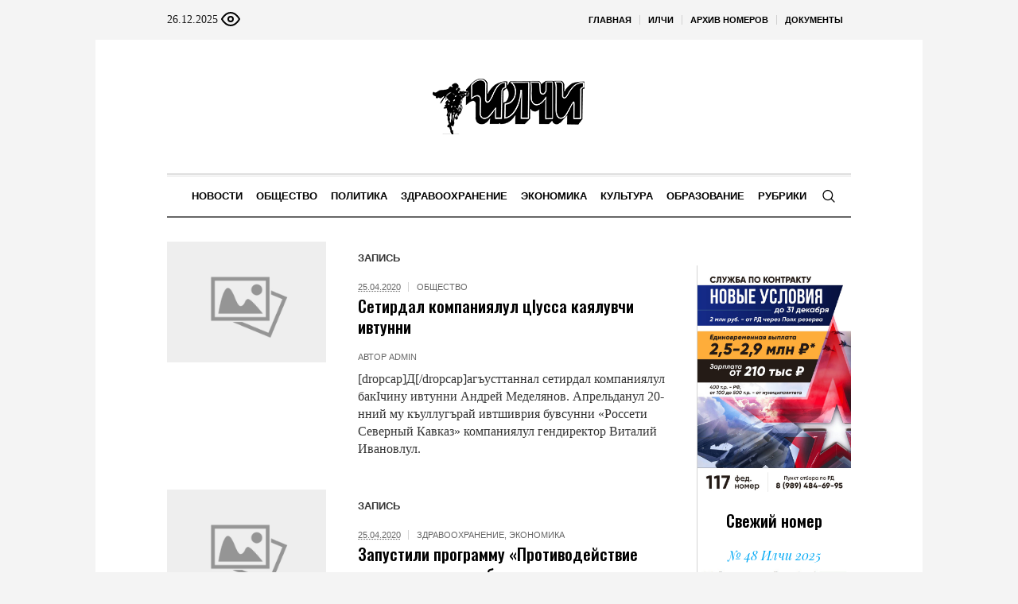

--- FILE ---
content_type: text/html; charset=UTF-8
request_url: https://ilchi.info/2020/04/25/
body_size: 18444
content:
<!DOCTYPE html>
<html lang="ru-RU" class="cmsmasters_html">
<head>

<link href="https://cdn.jsdelivr.net/npm/bootstrap@5.3.0/dist/css/bootstrap.min.css" rel="stylesheet" integrity="sha384-9ndCyUaIbzAi2FUVXJi0CjmCapSmO7SnpJef0486qhLnuZ2cdeRhO02iuK6FUUVM" crossorigin="anonymous">
<meta charset="UTF-8" />
<meta name="viewport" content="width=device-width, initial-scale=1, maximum-scale=1" />
<meta name="format-detection" content="telephone=no" />
<link rel="profile" href="//gmpg.org/xfn/11" />
<script src="https://captcha-api.yandex.ru/captcha.js" defer></script>

<meta name='robots' content='noindex, follow' />
	<style>img:is([sizes="auto" i], [sizes^="auto," i]) { contain-intrinsic-size: 3000px 1500px }</style>
	
	<!-- This site is optimized with the Yoast SEO plugin v24.6 - https://yoast.com/wordpress/plugins/seo/ -->
	<title>25.04.2020 - ИЛЧИ</title>
	<meta property="og:locale" content="ru_RU" />
	<meta property="og:type" content="website" />
	<meta property="og:title" content="25.04.2020 - ИЛЧИ" />
	<meta property="og:url" content="https://ilchi.info/2020/04/25/" />
	<meta property="og:site_name" content="ИЛЧИ" />
	<meta name="twitter:card" content="summary_large_image" />
	<script type="application/ld+json" class="yoast-schema-graph">{"@context":"https://schema.org","@graph":[{"@type":"CollectionPage","@id":"https://ilchi.info/2020/04/25/","url":"https://ilchi.info/2020/04/25/","name":"25.04.2020 - ИЛЧИ","isPartOf":{"@id":"https://ilchi.info/#website"},"breadcrumb":{"@id":"https://ilchi.info/2020/04/25/#breadcrumb"},"inLanguage":"ru-RU"},{"@type":"BreadcrumbList","@id":"https://ilchi.info/2020/04/25/#breadcrumb","itemListElement":[{"@type":"ListItem","position":1,"name":"Главная страница","item":"https://ilchi.info/"},{"@type":"ListItem","position":2,"name":"Архивы для 25.04.2020"}]},{"@type":"WebSite","@id":"https://ilchi.info/#website","url":"https://ilchi.info/","name":"ИЛЧИ","description":"Республиканская общественно-политическая газета на лакском языке","potentialAction":[{"@type":"SearchAction","target":{"@type":"EntryPoint","urlTemplate":"https://ilchi.info/?s={search_term_string}"},"query-input":{"@type":"PropertyValueSpecification","valueRequired":true,"valueName":"search_term_string"}}],"inLanguage":"ru-RU"}]}</script>
	<!-- / Yoast SEO plugin. -->


<link rel='dns-prefetch' href='//fonts.googleapis.com' />
<link rel="alternate" type="application/rss+xml" title="ИЛЧИ &raquo; Лента" href="https://ilchi.info/feed/" />
<link rel="alternate" type="application/rss+xml" title="ИЛЧИ &raquo; Лента комментариев" href="https://ilchi.info/comments/feed/" />
<script type="text/javascript">
/* <![CDATA[ */
window._wpemojiSettings = {"baseUrl":"https:\/\/s.w.org\/images\/core\/emoji\/15.0.3\/72x72\/","ext":".png","svgUrl":"https:\/\/s.w.org\/images\/core\/emoji\/15.0.3\/svg\/","svgExt":".svg","source":{"concatemoji":"https:\/\/ilchi.info\/wp-includes\/js\/wp-emoji-release.min.js?ver=6.7.2"}};
/*! This file is auto-generated */
!function(i,n){var o,s,e;function c(e){try{var t={supportTests:e,timestamp:(new Date).valueOf()};sessionStorage.setItem(o,JSON.stringify(t))}catch(e){}}function p(e,t,n){e.clearRect(0,0,e.canvas.width,e.canvas.height),e.fillText(t,0,0);var t=new Uint32Array(e.getImageData(0,0,e.canvas.width,e.canvas.height).data),r=(e.clearRect(0,0,e.canvas.width,e.canvas.height),e.fillText(n,0,0),new Uint32Array(e.getImageData(0,0,e.canvas.width,e.canvas.height).data));return t.every(function(e,t){return e===r[t]})}function u(e,t,n){switch(t){case"flag":return n(e,"\ud83c\udff3\ufe0f\u200d\u26a7\ufe0f","\ud83c\udff3\ufe0f\u200b\u26a7\ufe0f")?!1:!n(e,"\ud83c\uddfa\ud83c\uddf3","\ud83c\uddfa\u200b\ud83c\uddf3")&&!n(e,"\ud83c\udff4\udb40\udc67\udb40\udc62\udb40\udc65\udb40\udc6e\udb40\udc67\udb40\udc7f","\ud83c\udff4\u200b\udb40\udc67\u200b\udb40\udc62\u200b\udb40\udc65\u200b\udb40\udc6e\u200b\udb40\udc67\u200b\udb40\udc7f");case"emoji":return!n(e,"\ud83d\udc26\u200d\u2b1b","\ud83d\udc26\u200b\u2b1b")}return!1}function f(e,t,n){var r="undefined"!=typeof WorkerGlobalScope&&self instanceof WorkerGlobalScope?new OffscreenCanvas(300,150):i.createElement("canvas"),a=r.getContext("2d",{willReadFrequently:!0}),o=(a.textBaseline="top",a.font="600 32px Arial",{});return e.forEach(function(e){o[e]=t(a,e,n)}),o}function t(e){var t=i.createElement("script");t.src=e,t.defer=!0,i.head.appendChild(t)}"undefined"!=typeof Promise&&(o="wpEmojiSettingsSupports",s=["flag","emoji"],n.supports={everything:!0,everythingExceptFlag:!0},e=new Promise(function(e){i.addEventListener("DOMContentLoaded",e,{once:!0})}),new Promise(function(t){var n=function(){try{var e=JSON.parse(sessionStorage.getItem(o));if("object"==typeof e&&"number"==typeof e.timestamp&&(new Date).valueOf()<e.timestamp+604800&&"object"==typeof e.supportTests)return e.supportTests}catch(e){}return null}();if(!n){if("undefined"!=typeof Worker&&"undefined"!=typeof OffscreenCanvas&&"undefined"!=typeof URL&&URL.createObjectURL&&"undefined"!=typeof Blob)try{var e="postMessage("+f.toString()+"("+[JSON.stringify(s),u.toString(),p.toString()].join(",")+"));",r=new Blob([e],{type:"text/javascript"}),a=new Worker(URL.createObjectURL(r),{name:"wpTestEmojiSupports"});return void(a.onmessage=function(e){c(n=e.data),a.terminate(),t(n)})}catch(e){}c(n=f(s,u,p))}t(n)}).then(function(e){for(var t in e)n.supports[t]=e[t],n.supports.everything=n.supports.everything&&n.supports[t],"flag"!==t&&(n.supports.everythingExceptFlag=n.supports.everythingExceptFlag&&n.supports[t]);n.supports.everythingExceptFlag=n.supports.everythingExceptFlag&&!n.supports.flag,n.DOMReady=!1,n.readyCallback=function(){n.DOMReady=!0}}).then(function(){return e}).then(function(){var e;n.supports.everything||(n.readyCallback(),(e=n.source||{}).concatemoji?t(e.concatemoji):e.wpemoji&&e.twemoji&&(t(e.twemoji),t(e.wpemoji)))}))}((window,document),window._wpemojiSettings);
/* ]]> */
</script>
		<style type="text/css">
			#wpadminbar #wp-admin-bar-my-networks > .ab-item:first-child:before {
				content: "\f325";
				top: 3px;
			}
		</style>
		<style id='wp-emoji-styles-inline-css' type='text/css'>

	img.wp-smiley, img.emoji {
		display: inline !important;
		border: none !important;
		box-shadow: none !important;
		height: 1em !important;
		width: 1em !important;
		margin: 0 0.07em !important;
		vertical-align: -0.1em !important;
		background: none !important;
		padding: 0 !important;
	}
</style>
<style id='classic-theme-styles-inline-css' type='text/css'>
/*! This file is auto-generated */
.wp-block-button__link{color:#fff;background-color:#32373c;border-radius:9999px;box-shadow:none;text-decoration:none;padding:calc(.667em + 2px) calc(1.333em + 2px);font-size:1.125em}.wp-block-file__button{background:#32373c;color:#fff;text-decoration:none}
</style>
<style id='global-styles-inline-css' type='text/css'>
:root{--wp--preset--aspect-ratio--square: 1;--wp--preset--aspect-ratio--4-3: 4/3;--wp--preset--aspect-ratio--3-4: 3/4;--wp--preset--aspect-ratio--3-2: 3/2;--wp--preset--aspect-ratio--2-3: 2/3;--wp--preset--aspect-ratio--16-9: 16/9;--wp--preset--aspect-ratio--9-16: 9/16;--wp--preset--color--black: #000000;--wp--preset--color--cyan-bluish-gray: #abb8c3;--wp--preset--color--white: #ffffff;--wp--preset--color--pale-pink: #f78da7;--wp--preset--color--vivid-red: #cf2e2e;--wp--preset--color--luminous-vivid-orange: #ff6900;--wp--preset--color--luminous-vivid-amber: #fcb900;--wp--preset--color--light-green-cyan: #7bdcb5;--wp--preset--color--vivid-green-cyan: #00d084;--wp--preset--color--pale-cyan-blue: #8ed1fc;--wp--preset--color--vivid-cyan-blue: #0693e3;--wp--preset--color--vivid-purple: #9b51e0;--wp--preset--color--color-1: #000000;--wp--preset--color--color-2: #ffffff;--wp--preset--color--color-3: #000000;--wp--preset--color--color-4: #000000;--wp--preset--color--color-5: #000000;--wp--preset--color--color-6: #f4f4f4;--wp--preset--color--color-7: #d4d4d4;--wp--preset--color--color-8: #dfdfdf;--wp--preset--gradient--vivid-cyan-blue-to-vivid-purple: linear-gradient(135deg,rgba(6,147,227,1) 0%,rgb(155,81,224) 100%);--wp--preset--gradient--light-green-cyan-to-vivid-green-cyan: linear-gradient(135deg,rgb(122,220,180) 0%,rgb(0,208,130) 100%);--wp--preset--gradient--luminous-vivid-amber-to-luminous-vivid-orange: linear-gradient(135deg,rgba(252,185,0,1) 0%,rgba(255,105,0,1) 100%);--wp--preset--gradient--luminous-vivid-orange-to-vivid-red: linear-gradient(135deg,rgba(255,105,0,1) 0%,rgb(207,46,46) 100%);--wp--preset--gradient--very-light-gray-to-cyan-bluish-gray: linear-gradient(135deg,rgb(238,238,238) 0%,rgb(169,184,195) 100%);--wp--preset--gradient--cool-to-warm-spectrum: linear-gradient(135deg,rgb(74,234,220) 0%,rgb(151,120,209) 20%,rgb(207,42,186) 40%,rgb(238,44,130) 60%,rgb(251,105,98) 80%,rgb(254,248,76) 100%);--wp--preset--gradient--blush-light-purple: linear-gradient(135deg,rgb(255,206,236) 0%,rgb(152,150,240) 100%);--wp--preset--gradient--blush-bordeaux: linear-gradient(135deg,rgb(254,205,165) 0%,rgb(254,45,45) 50%,rgb(107,0,62) 100%);--wp--preset--gradient--luminous-dusk: linear-gradient(135deg,rgb(255,203,112) 0%,rgb(199,81,192) 50%,rgb(65,88,208) 100%);--wp--preset--gradient--pale-ocean: linear-gradient(135deg,rgb(255,245,203) 0%,rgb(182,227,212) 50%,rgb(51,167,181) 100%);--wp--preset--gradient--electric-grass: linear-gradient(135deg,rgb(202,248,128) 0%,rgb(113,206,126) 100%);--wp--preset--gradient--midnight: linear-gradient(135deg,rgb(2,3,129) 0%,rgb(40,116,252) 100%);--wp--preset--font-size--small: 13px;--wp--preset--font-size--medium: 20px;--wp--preset--font-size--large: 36px;--wp--preset--font-size--x-large: 42px;--wp--preset--spacing--20: 0.44rem;--wp--preset--spacing--30: 0.67rem;--wp--preset--spacing--40: 1rem;--wp--preset--spacing--50: 1.5rem;--wp--preset--spacing--60: 2.25rem;--wp--preset--spacing--70: 3.38rem;--wp--preset--spacing--80: 5.06rem;--wp--preset--shadow--natural: 6px 6px 9px rgba(0, 0, 0, 0.2);--wp--preset--shadow--deep: 12px 12px 50px rgba(0, 0, 0, 0.4);--wp--preset--shadow--sharp: 6px 6px 0px rgba(0, 0, 0, 0.2);--wp--preset--shadow--outlined: 6px 6px 0px -3px rgba(255, 255, 255, 1), 6px 6px rgba(0, 0, 0, 1);--wp--preset--shadow--crisp: 6px 6px 0px rgba(0, 0, 0, 1);}:where(.is-layout-flex){gap: 0.5em;}:where(.is-layout-grid){gap: 0.5em;}body .is-layout-flex{display: flex;}.is-layout-flex{flex-wrap: wrap;align-items: center;}.is-layout-flex > :is(*, div){margin: 0;}body .is-layout-grid{display: grid;}.is-layout-grid > :is(*, div){margin: 0;}:where(.wp-block-columns.is-layout-flex){gap: 2em;}:where(.wp-block-columns.is-layout-grid){gap: 2em;}:where(.wp-block-post-template.is-layout-flex){gap: 1.25em;}:where(.wp-block-post-template.is-layout-grid){gap: 1.25em;}.has-black-color{color: var(--wp--preset--color--black) !important;}.has-cyan-bluish-gray-color{color: var(--wp--preset--color--cyan-bluish-gray) !important;}.has-white-color{color: var(--wp--preset--color--white) !important;}.has-pale-pink-color{color: var(--wp--preset--color--pale-pink) !important;}.has-vivid-red-color{color: var(--wp--preset--color--vivid-red) !important;}.has-luminous-vivid-orange-color{color: var(--wp--preset--color--luminous-vivid-orange) !important;}.has-luminous-vivid-amber-color{color: var(--wp--preset--color--luminous-vivid-amber) !important;}.has-light-green-cyan-color{color: var(--wp--preset--color--light-green-cyan) !important;}.has-vivid-green-cyan-color{color: var(--wp--preset--color--vivid-green-cyan) !important;}.has-pale-cyan-blue-color{color: var(--wp--preset--color--pale-cyan-blue) !important;}.has-vivid-cyan-blue-color{color: var(--wp--preset--color--vivid-cyan-blue) !important;}.has-vivid-purple-color{color: var(--wp--preset--color--vivid-purple) !important;}.has-black-background-color{background-color: var(--wp--preset--color--black) !important;}.has-cyan-bluish-gray-background-color{background-color: var(--wp--preset--color--cyan-bluish-gray) !important;}.has-white-background-color{background-color: var(--wp--preset--color--white) !important;}.has-pale-pink-background-color{background-color: var(--wp--preset--color--pale-pink) !important;}.has-vivid-red-background-color{background-color: var(--wp--preset--color--vivid-red) !important;}.has-luminous-vivid-orange-background-color{background-color: var(--wp--preset--color--luminous-vivid-orange) !important;}.has-luminous-vivid-amber-background-color{background-color: var(--wp--preset--color--luminous-vivid-amber) !important;}.has-light-green-cyan-background-color{background-color: var(--wp--preset--color--light-green-cyan) !important;}.has-vivid-green-cyan-background-color{background-color: var(--wp--preset--color--vivid-green-cyan) !important;}.has-pale-cyan-blue-background-color{background-color: var(--wp--preset--color--pale-cyan-blue) !important;}.has-vivid-cyan-blue-background-color{background-color: var(--wp--preset--color--vivid-cyan-blue) !important;}.has-vivid-purple-background-color{background-color: var(--wp--preset--color--vivid-purple) !important;}.has-black-border-color{border-color: var(--wp--preset--color--black) !important;}.has-cyan-bluish-gray-border-color{border-color: var(--wp--preset--color--cyan-bluish-gray) !important;}.has-white-border-color{border-color: var(--wp--preset--color--white) !important;}.has-pale-pink-border-color{border-color: var(--wp--preset--color--pale-pink) !important;}.has-vivid-red-border-color{border-color: var(--wp--preset--color--vivid-red) !important;}.has-luminous-vivid-orange-border-color{border-color: var(--wp--preset--color--luminous-vivid-orange) !important;}.has-luminous-vivid-amber-border-color{border-color: var(--wp--preset--color--luminous-vivid-amber) !important;}.has-light-green-cyan-border-color{border-color: var(--wp--preset--color--light-green-cyan) !important;}.has-vivid-green-cyan-border-color{border-color: var(--wp--preset--color--vivid-green-cyan) !important;}.has-pale-cyan-blue-border-color{border-color: var(--wp--preset--color--pale-cyan-blue) !important;}.has-vivid-cyan-blue-border-color{border-color: var(--wp--preset--color--vivid-cyan-blue) !important;}.has-vivid-purple-border-color{border-color: var(--wp--preset--color--vivid-purple) !important;}.has-vivid-cyan-blue-to-vivid-purple-gradient-background{background: var(--wp--preset--gradient--vivid-cyan-blue-to-vivid-purple) !important;}.has-light-green-cyan-to-vivid-green-cyan-gradient-background{background: var(--wp--preset--gradient--light-green-cyan-to-vivid-green-cyan) !important;}.has-luminous-vivid-amber-to-luminous-vivid-orange-gradient-background{background: var(--wp--preset--gradient--luminous-vivid-amber-to-luminous-vivid-orange) !important;}.has-luminous-vivid-orange-to-vivid-red-gradient-background{background: var(--wp--preset--gradient--luminous-vivid-orange-to-vivid-red) !important;}.has-very-light-gray-to-cyan-bluish-gray-gradient-background{background: var(--wp--preset--gradient--very-light-gray-to-cyan-bluish-gray) !important;}.has-cool-to-warm-spectrum-gradient-background{background: var(--wp--preset--gradient--cool-to-warm-spectrum) !important;}.has-blush-light-purple-gradient-background{background: var(--wp--preset--gradient--blush-light-purple) !important;}.has-blush-bordeaux-gradient-background{background: var(--wp--preset--gradient--blush-bordeaux) !important;}.has-luminous-dusk-gradient-background{background: var(--wp--preset--gradient--luminous-dusk) !important;}.has-pale-ocean-gradient-background{background: var(--wp--preset--gradient--pale-ocean) !important;}.has-electric-grass-gradient-background{background: var(--wp--preset--gradient--electric-grass) !important;}.has-midnight-gradient-background{background: var(--wp--preset--gradient--midnight) !important;}.has-small-font-size{font-size: var(--wp--preset--font-size--small) !important;}.has-medium-font-size{font-size: var(--wp--preset--font-size--medium) !important;}.has-large-font-size{font-size: var(--wp--preset--font-size--large) !important;}.has-x-large-font-size{font-size: var(--wp--preset--font-size--x-large) !important;}
:where(.wp-block-post-template.is-layout-flex){gap: 1.25em;}:where(.wp-block-post-template.is-layout-grid){gap: 1.25em;}
:where(.wp-block-columns.is-layout-flex){gap: 2em;}:where(.wp-block-columns.is-layout-grid){gap: 2em;}
:root :where(.wp-block-pullquote){font-size: 1.5em;line-height: 1.6;}
</style>
<link rel='stylesheet' id='the-newspaper-theme-style-css' href='https://ilchi.info/wp-content/themes/etnoholding/style.css?ver=1.0.0' type='text/css' media='screen, print' />
<link rel='stylesheet' id='the-newspaper-style-css' href='https://ilchi.info/wp-content/themes/etnoholding/theme-framework/theme-style/css/style.css?ver=1.0.0' type='text/css' media='screen, print' />
<style id='the-newspaper-style-inline-css' type='text/css'>

	html body {
		background-color : #f4f4f4;
	}

	.header_mid .header_mid_inner .logo_wrap {
		width : 588px;
	}


		.headline_aligner, 
		.cmsmasters_breadcrumbs_aligner {
			min-height:102px;
		}
		

	.header_top {
		height : 50px;
	}
	
	.header_mid {
		height : 168px;
	}
	
	.header_bot {
		height : 56px;
	}
	
	#page.cmsmasters_heading_after_header #middle, 
	#page.cmsmasters_heading_under_header #middle .headline .headline_outer {
		padding-top : 168px;
	}
	
	#page.cmsmasters_heading_after_header.enable_header_top #middle, 
	#page.cmsmasters_heading_under_header.enable_header_top #middle .headline .headline_outer {
		padding-top : 218px;
	}
	
	#page.cmsmasters_heading_after_header.enable_header_bottom #middle, 
	#page.cmsmasters_heading_under_header.enable_header_bottom #middle .headline .headline_outer {
		padding-top : 224px;
	}
	
	#page.cmsmasters_heading_after_header.enable_header_top.enable_header_bottom #middle, 
	#page.cmsmasters_heading_under_header.enable_header_top.enable_header_bottom #middle .headline .headline_outer {
		padding-top : 274px;
	}
	
	@media only screen and (max-width: 1024px) {
		.header_top,
		.header_mid,
		.header_bot {
			height : auto;
		}
		
		.header_mid .header_mid_inner .header_mid_inner_cont > div {
			height : 137.76px;
		}
		
		#page.cmsmasters_heading_after_header #middle, 
		#page.cmsmasters_heading_under_header #middle .headline .headline_outer, 
		#page.cmsmasters_heading_after_header.enable_header_top #middle, 
		#page.cmsmasters_heading_under_header.enable_header_top #middle .headline .headline_outer, 
		#page.cmsmasters_heading_after_header.enable_header_bottom #middle, 
		#page.cmsmasters_heading_under_header.enable_header_bottom #middle .headline .headline_outer, 
		#page.cmsmasters_heading_after_header.enable_header_top.enable_header_bottom #middle, 
		#page.cmsmasters_heading_under_header.enable_header_top.enable_header_bottom #middle .headline .headline_outer {
			padding-top : 0 !important;
		}
	}
	
	@media only screen and (max-width: 768px) {
		.header_mid .header_mid_inner .header_mid_inner_cont > div, 
		.header_bot .header_bot_inner .header_mid_inner_cont > div {
			height:auto;
		}
	}
.cmsmasters_bottom_sidebar_list li {
    margin:0;
    padding:6px 0  0;
}

.cmsmasters_bottom_sidebar_list li:before {
    content: none;
}
</style>
<link rel='stylesheet' id='the-newspaper-adaptive-css' href='https://ilchi.info/wp-content/themes/etnoholding/theme-framework/theme-style/css/adaptive4.css?ver=1.0.0' type='text/css' media='screen, print' />
<link rel='stylesheet' id='the-newspaper-retina-css' href='https://ilchi.info/wp-content/themes/etnoholding/theme-framework/theme-style/css/retina.css?ver=1.0.0' type='text/css' media='screen' />
<link rel='stylesheet' id='the-newspaper-icons-css' href='https://ilchi.info/wp-content/themes/etnoholding/css/fontello.css?ver=1.0.0' type='text/css' media='screen' />
<link rel='stylesheet' id='the-newspaper-icons-custom-css' href='https://ilchi.info/wp-content/themes/etnoholding/theme-vars/theme-style/css/fontello-custom.css?ver=1.0.0' type='text/css' media='screen' />
<link rel='stylesheet' id='animate-css' href='https://ilchi.info/wp-content/themes/etnoholding/css/animate.css?ver=1.0.0' type='text/css' media='screen' />
<link rel='stylesheet' id='ilightbox-css' href='https://ilchi.info/wp-content/themes/etnoholding/css/ilightbox.css?ver=2.2.0' type='text/css' media='screen' />
<link rel='stylesheet' id='ilightbox-skin-dark-css' href='https://ilchi.info/wp-content/themes/etnoholding/css/ilightbox-skins/dark-skin.css?ver=2.2.0' type='text/css' media='screen' />
<link rel='stylesheet' id='the-newspaper-fonts-schemes-css' href='https://ilchi.info/wp-content/uploads/sites/11/sites/11/cmsmasters_styles/the-newspaper.css?ver=1.0.0' type='text/css' media='screen' />
<link rel='stylesheet' id='google-fonts-css' href='//fonts.googleapis.com/css?family=Playfair+Display%3A400%2C400italic%2C700%2C700italic%2C900%2C900italic%7COswald%3A200%2C300%2C400%2C500%2C600%2C700&#038;ver=6.7.2' type='text/css' media='all' />
<link rel='stylesheet' id='the-newspaper-theme-vars-style-css' href='https://ilchi.info/wp-content/themes/etnoholding/theme-vars/theme-style/css/vars-style.css?ver=1.0.0' type='text/css' media='screen, print' />
<link rel='stylesheet' id='the-newspaper-gutenberg-frontend-style-css' href='https://ilchi.info/wp-content/themes/etnoholding/gutenberg/cmsmasters-framework/theme-style/css/frontend-style.css?ver=1.0.0' type='text/css' media='screen' />
<link rel='stylesheet' id='etnoholding-child-style-css' href='https://ilchi.info/wp-content/themes/etnoholding-child/style.css?ver=1.0.0' type='text/css' media='screen, print' />
<link rel='stylesheet' id='bvi-styles-css' href='https://ilchi.info/wp-content/plugins/button-visually-impaired/assets/css/bvi.min.css?ver=2.3.0' type='text/css' media='all' />
<style id='bvi-styles-inline-css' type='text/css'>

			.bvi-widget,
			.bvi-shortcode a,
			.bvi-widget a, 
			.bvi-shortcode {
				color: #ffffff;
				background-color: #e53935;
			}
			.bvi-widget .bvi-svg-eye,
			.bvi-shortcode .bvi-svg-eye {
			    display: inline-block;
                overflow: visible;
                width: 1.125em;
                height: 1em;
                font-size: 2em;
                vertical-align: middle;
			}
			.bvi-widget,
			.bvi-shortcode {
			    -webkit-transition: background-color .2s ease-out;
			    transition: background-color .2s ease-out;
			    cursor: pointer;
			    border-radius: 2px;
			    display: inline-block;
			    padding: 5px 10px;
			    vertical-align: middle;
			    text-decoration: none;
			}
</style>
<script type="text/javascript" src="https://ilchi.info/wp-includes/js/jquery/jquery.min.js?ver=3.7.1" id="jquery-core-js"></script>
<script type="text/javascript" src="https://ilchi.info/wp-includes/js/jquery/jquery-migrate.min.js?ver=3.4.1" id="jquery-migrate-js"></script>
<script type="text/javascript" src="https://ilchi.info/wp-content/themes/etnoholding/js/debounced-resize.min.js?ver=1.0.0" id="debounced-resize-js"></script>
<script type="text/javascript" src="https://ilchi.info/wp-content/themes/etnoholding/js/modernizr.min.js?ver=1.0.0" id="modernizr-js"></script>
<script type="text/javascript" src="https://ilchi.info/wp-content/themes/etnoholding/js/respond.min.js?ver=1.0.0" id="respond-js"></script>
<script type="text/javascript" src="https://ilchi.info/wp-content/themes/etnoholding/js/jquery.iLightBox.min.js?ver=2.2.0" id="iLightBox-js"></script>
<script type="text/javascript" src="https://ilchi.info/wp-content/themes/etnoholding/js/bootstrap.bundle.min.js?ver=6.7.2" id="boostrapbundle-js"></script>
<link rel="https://api.w.org/" href="https://ilchi.info/wp-json/" /><link rel="EditURI" type="application/rsd+xml" title="RSD" href="https://ilchi.info/xmlrpc.php?rsd" />
<meta name="generator" content="WordPress 6.7.2" />
<link rel="icon" href="https://ilchi.info/wp-content/uploads/sites/11/sites/11/2023/08/cropped-favicon_1-300x300-1-70x70.png" sizes="32x32" />
<link rel="icon" href="https://ilchi.info/wp-content/uploads/sites/11/sites/11/2023/08/cropped-favicon_1-300x300-1.png" sizes="192x192" />
<link rel="apple-touch-icon" href="https://ilchi.info/wp-content/uploads/sites/11/sites/11/2023/08/cropped-favicon_1-300x300-1.png" />
<meta name="msapplication-TileImage" content="https://ilchi.info/wp-content/uploads/sites/11/sites/11/2023/08/cropped-favicon_1-300x300-1.png" />
		<style type="text/css" id="wp-custom-css">
			a, h1 a:hover, h2 a:hover, h3 a:hover, h4 a:hover, h5 a:hover, h6 a:hover, .color_2, .cmsmasters_dropcap, .cmsmasters_icon_wrap a .cmsmasters_simple_icon, .cmsmasters_wrap_more_items.cmsmasters_loading:before, .cmsmasters_breadcrumbs a:hover, .cmsmasters_header_search_form button:hover, .cmsmasters_icon_box.cmsmasters_icon_top:before, .cmsmasters_icon_box.cmsmasters_icon_heading_left .icon_box_heading:before, .cmsmasters_icon_list_items.cmsmasters_color_type_icon .cmsmasters_icon_list_icon:before, .cmsmasters_stats.stats_mode_bars.stats_type_horizontal .cmsmasters_stat_wrap .cmsmasters_stat .cmsmasters_stat_inner:before, .cmsmasters_stats.stats_mode_circles .cmsmasters_stat_wrap .cmsmasters_stat .cmsmasters_stat_inner:before, .bypostauthor > .comment-body .alignleft:before, .cmsmasters_attach_img .cmsmasters_attach_img_edit a, .cmsmasters_attach_img .cmsmasters_attach_img_meta a, .cmsmasters_button:hover, .button:hover, input[type=submit]:hover, input[type=button]:hover, button:hover, #page .cmsmasters_social_icon, .search_bar_wrap .search_button button, .owl-buttons > div > span, .cmsmasters_items_filter_wrap .cmsmasters_items_filter_list li.current a, .cmsmasters_items_filter_wrap .cmsmasters_items_filter_list li:hover a, .cmsmasters_items_filter_wrap .cmsmasters_items_sort_but:hover, .cmsmasters_items_filter_wrap .cmsmasters_items_sort_but.current, .cmsmasters_items_filter_wrap .cmsmasters_items_sort_but.reversed, .cmsmasters_post_default .cmsmasters_post_cont .cmsmasters_post_info > a, .cmsmasters_post_default .cmsmasters_post_info a, .cmsmasters_post_timeline .cmsmasters_post_cont_info a, .cmsmasters_post_masonry .cmsmasters_post_cont_info a, .cmsmasters_post_timeline:hover .cmsmasters_post_date .cmsmasters_day, .cmsmasters_open_post .cmsmasters_post_cont_info a:hover, .cmsmasters_project_grid .cmsmasters_project_cont_info a:hover, .cmsmasters_project_puzzle .cmsmasters_project_cont_info a:hover, .cmsmasters_archive_type .cmsmasters_archive_item_info a:hover, .cmsmasters_archive_type .cmsmasters_archive_item_user_name a:hover, .cmsmasters_icon_box.cmsmasters_icon_box_left_top:before, .cmsmasters_icon_box.cmsmasters_icon_box_left:before, .cmsmasters_icon_box.cmsmasters_icon_box_top:before, .cmsmasters_icon_list_items.cmsmasters_color_type_border .cmsmasters_icon_list_item .cmsmasters_icon_list_icon:before, .cmsmasters_slider_post .cmsmasters_slider_post_cont_info a, .cmsmasters_notice .notice_close:hover, .cmsmasters_quotes_slider .cmsmasters_quote_header a:hover, .cmsmasters_quotes_grid .cmsmasters_quote_info_meta a:hover, #wp-calendar #today, #wp-calendar a:hover, .widget_custom_posts_tabs_entries .cmsmasters_tabs .cmsmasters_tabs_list_item.current_tab a, .widget_custom_posts_tabs_entries .cmsmasters_tabs .cmsmasters_tabs_list_item a:hover, .widget_custom_contact_info_entries a, .widget .widgettitle .rsswidget:hover, .widget_custom_twitter_entries .tweet_time, .widget_nav_menu ul li a, table thead th {
color: #03a9f4
}		</style>
		 
	<style>
#wp-admin-bar-wpseo-menu {
    display: none;
}

#block-2 {
   padding-right: 0px;
    padding-left: 0px;
    
}
.mainnews {
    object-fit: cover;
    width: 170px;
    height: 170px;
}
.masonrynews {
    object-fit: cover;
    width: 250px;
    height: 250px;
}
#layf_related_links {
    display: none;
}
.boximage {
   position: relative;
   overflow:hidden;
   width:100%;
   height:300px;
}

.boximage img {
   position: absolute;
   top:50%;
   left:50%;
   transform:translate(-50%,-50%);
   width:500px;
   height:300px;
   object-fit:cover;
}

@media only screen and (max-width: 1024px) {
  h2 {
    font-size: 23px;
    line-height: 26px;
  }
  .content {
      padding: 20px 0;
  }
   .boximage{
     height:280px;
 }
  .header_mid_inner {
      padding:0px;
  }
}
@media only screen and (max-width: 768px) {
  h2 {
    font-size: 20px;
    line-height: 22px;
  }
  .content {
      padding: 10px 0;
  }
  .header_mid {
      height: 70px;
  }
 .cmsmasters_post_header {
      margin:0px;
  }
 .boximage{
     height:200px;
 }
 .boximage img {
    height: 210px;
 }
 h2{
     margin: 0 0 -10px;
 }
 .cmsmasters_open_post .cmsmasters_post_content_wrap {
     margin: 10px 0 0;
 }


}
.panel_lk_recall {
  max-width: 335px;
}
</style>

</head>
<body class="archive date">

<div class="cmsmasters_header_search_form">
			<span class="cmsmasters_header_search_form_close cmsmasters_theme_icon_cancel"></span><form method="get" action="https://ilchi.info/">
			<div class="cmsmasters_header_search_form_field">
				<button type="submit" class="cmsmasters_theme_icon_search"></button>
				<input type="search" name="s" placeholder="Введите текст и нажмите Enter" value="" />
			</div>
		</form></div>
<!-- Start Page -->
<div id="page" class="chrome_only cmsmasters_boxed enable_header_top enable_header_bottom enable_header_centered cmsmasters_heading_under_header hfeed site">

<!-- Start Main -->
<div id="main">

<!-- Start Header -->
<header id="header">
	<div class="header_top" data-height="50"><div class="header_top_outer"><div class="header_top_inner"><div class="top_nav_wrap"><a class="responsive_top_nav cmsmasters_theme_icon_resp_nav" href="javascript:void(0)"></a><nav><div class="menu-menyu-1-container"><ul id="top_line_nav" class="top_line_nav"><li id="menu-item-99062" class="menu-item menu-item-type-custom menu-item-object-custom menu-item-99062"><a href="https://etnomediadag.ru/"><span class="nav_item_wrap">Главная</span></a></li>
<li id="menu-item-11003" class="menu-item menu-item-type-custom menu-item-object-custom menu-item-home menu-item-11003"><a href="https://ilchi.info"><span class="nav_item_wrap">Илчи</span></a></li>
<li id="menu-item-99604" class="menu-item menu-item-type-custom menu-item-object-custom menu-item-has-children menu-item-99604"><a href="#"><span class="nav_item_wrap">Архив номеров</span></a>
<ul class="sub-menu">
	<li id="menu-item-100972" class="menu-item menu-item-type-custom menu-item-object-custom menu-item-100972"><a href="https://disk.yandex.ru/d/Xia01PRHMBju-g"><span class="nav_item_wrap">1991</span></a></li>
	<li id="menu-item-99605" class="menu-item menu-item-type-custom menu-item-object-custom menu-item-99605"><a href="https://disk.yandex.ru/d/oWIXgLsf86pVtg"><span class="nav_item_wrap">2013</span></a></li>
	<li id="menu-item-99606" class="menu-item menu-item-type-custom menu-item-object-custom menu-item-99606"><a href="https://disk.yandex.ru/d/WEYYNBDd7fMDsA"><span class="nav_item_wrap">2014</span></a></li>
	<li id="menu-item-99607" class="menu-item menu-item-type-custom menu-item-object-custom menu-item-99607"><a href="https://disk.yandex.ru/d/3YXDm2thn-_BzQ"><span class="nav_item_wrap">2015</span></a></li>
	<li id="menu-item-99608" class="menu-item menu-item-type-custom menu-item-object-custom menu-item-99608"><a href="https://disk.yandex.ru/d/OMVX00RjAmMTIQ"><span class="nav_item_wrap">2016</span></a></li>
	<li id="menu-item-99609" class="menu-item menu-item-type-custom menu-item-object-custom menu-item-99609"><a href="https://disk.yandex.ru/d/KZNnvBdQ_kiExA"><span class="nav_item_wrap">2017</span></a></li>
	<li id="menu-item-99610" class="menu-item menu-item-type-custom menu-item-object-custom menu-item-99610"><a href="https://disk.yandex.ru/d/xIhiK_Lml2bJVQ"><span class="nav_item_wrap">2018</span></a></li>
	<li id="menu-item-99611" class="menu-item menu-item-type-custom menu-item-object-custom menu-item-99611"><a href="https://disk.yandex.ru/d/8NyP1J2iABi2Iw"><span class="nav_item_wrap">2019</span></a></li>
	<li id="menu-item-99612" class="menu-item menu-item-type-custom menu-item-object-custom menu-item-99612"><a href="https://disk.yandex.ru/d/hUyGut93eIKW3g"><span class="nav_item_wrap">2020</span></a></li>
	<li id="menu-item-99613" class="menu-item menu-item-type-custom menu-item-object-custom menu-item-99613"><a href="https://disk.yandex.ru/d/lU_iM-4ou0Gosg"><span class="nav_item_wrap">2021</span></a></li>
	<li id="menu-item-99614" class="menu-item menu-item-type-custom menu-item-object-custom menu-item-99614"><a href="https://disk.yandex.ru/d/4UqWKg1mAh9olA"><span class="nav_item_wrap">2022</span></a></li>
	<li id="menu-item-100970" class="menu-item menu-item-type-custom menu-item-object-custom menu-item-100970"><a href="https://disk.yandex.ru/d/q2NprJ4WrgqRmA"><span class="nav_item_wrap">2023</span></a></li>
	<li id="menu-item-100971" class="menu-item menu-item-type-custom menu-item-object-custom menu-item-100971"><a href="/project/"><span class="nav_item_wrap">2024</span></a></li>
</ul>
</li>
<li id="menu-item-100848" class="menu-item menu-item-type-post_type menu-item-object-page menu-item-100848"><a href="https://ilchi.info/dokumenty/"><span class="nav_item_wrap">Документы</span></a></li>
</ul></div></nav></div><div class="header_top_date"><div class="date_wrap">26.12.2025</div><a href="#" class="bvi-open">
                            <svg width="24" height="24" viewBox="0 0 24 24" fill="none" xmlns="http://www.w3.org/2000/svg">
                              <path d="M1 12C1 12 5 4 12 4C19 4 23 12 23 12C23 12 19 20 12 20C5 20 1 12 1 12Z" stroke="currentColor" stroke-width="2" stroke-linecap="round" stroke-linejoin="round"></path>
                              <path d="M12 15C13.6569 15 15 13.6569 15 12C15 10.3431 13.6569 9 12 9C10.3431 9 9 10.3431 9 12C9 13.6569 10.3431 15 12 15Z" stroke="currentColor" stroke-width="2" stroke-linecap="round" stroke-linejoin="round"></path>
                            </svg>
                        </a></div></div></div><div class="header_top_but closed"><span class="cmsmasters_theme_icon_slide_bottom"></span></div></div><div class="header_mid" data-height="168"><div class="header_mid_outer"><div class="header_mid_inner"><div class="header_mid_inner_cont"><div class="logo_wrap"><a href="https://ilchi.info/" title="ИЛЧИ" class="logo">
	<img src="https://ilchi.info/wp-content/uploads/sites/11/sites/11/2023/08/logo.png" alt="ИЛЧИ" /><img class="logo_retina" src="https://ilchi.info/wp-content/uploads/sites/11/sites/11/2023/08/logo.png" alt="ИЛЧИ" /></a>
</div></div></div></div></div><div class="header_bot" data-height="56"><div class="header_bot_outer"><div class="header_bot_inner"><div class="header_bot_inner_cont"><div class="resp_bot_nav_wrap"><div class="resp_bot_nav_outer"><a class="responsive_nav resp_bot_nav cmsmasters_theme_icon_resp_nav" href="javascript:void(0)"></a></div></div><div class="bot_search_but_wrap"><a href="javascript:void(0)" class="bot_search_but cmsmasters_header_search_but cmsmasters_theme_icon_search"></a></div><!-- Start Navigation --><div class="bot_nav_wrap"><nav><div class="menu-main-menu-container"><ul id="navigation" class="bot_nav navigation"><li id="menu-item-97013" class="menu-item menu-item-type-taxonomy menu-item-object-category menu-item-97013"><a href="https://ilchi.info/category/%d0%bd%d0%be%d0%b2%d0%be%d1%81%d1%82%d0%b8/"><span class="nav_item_wrap">Новости</span></a></li>
<li id="menu-item-97014" class="menu-item menu-item-type-taxonomy menu-item-object-category menu-item-97014"><a href="https://ilchi.info/category/%d0%bd%d0%be%d0%b2%d0%be%d1%81%d1%82%d0%b8/oll/"><span class="nav_item_wrap">Общество</span></a></li>
<li id="menu-item-97015" class="menu-item menu-item-type-taxonomy menu-item-object-category menu-item-97015"><a href="https://ilchi.info/category/%d0%bd%d0%be%d0%b2%d0%be%d1%81%d1%82%d0%b8/policy/"><span class="nav_item_wrap">Политика</span></a></li>
<li id="menu-item-97016" class="menu-item menu-item-type-taxonomy menu-item-object-category menu-item-97016"><a href="https://ilchi.info/category/%d0%bd%d0%be%d0%b2%d0%be%d1%81%d1%82%d0%b8/health/"><span class="nav_item_wrap">Здравоохранение</span></a></li>
<li id="menu-item-97017" class="menu-item menu-item-type-taxonomy menu-item-object-category menu-item-97017"><a href="https://ilchi.info/category/%d0%bd%d0%be%d0%b2%d0%be%d1%81%d1%82%d0%b8/economy/"><span class="nav_item_wrap">Экономика</span></a></li>
<li id="menu-item-97018" class="menu-item menu-item-type-taxonomy menu-item-object-category menu-item-97018"><a href="https://ilchi.info/category/%d0%bd%d0%be%d0%b2%d0%be%d1%81%d1%82%d0%b8/%d0%ba%d1%83%d0%bb%d1%8c%d1%82%d1%83%d1%80%d0%b0/"><span class="nav_item_wrap">Культура</span></a></li>
<li id="menu-item-97019" class="menu-item menu-item-type-taxonomy menu-item-object-category menu-item-97019"><a href="https://ilchi.info/category/%d0%bd%d0%be%d0%b2%d0%be%d1%81%d1%82%d0%b8/education/"><span class="nav_item_wrap">Образование</span></a></li>
<li id="menu-item-102684" class="menu-item menu-item-type-custom menu-item-object-custom menu-item-has-children menu-item-102684"><a href="#"><span class="nav_item_wrap">Рубрики</span></a>
<ul class="sub-menu">
	<li id="menu-item-102685" class="menu-item menu-item-type-taxonomy menu-item-object-post_tag menu-item-102685"><a href="https://ilchi.info/tag/vklad-russkih-v-razvitie-dagestana/"><span class="nav_item_wrap">Вклад русских в развитие Дагестана</span></a></li>
	<li id="menu-item-102862" class="menu-item menu-item-type-taxonomy menu-item-object-post_tag menu-item-102862"><a href="https://ilchi.info/tag/155-let-sulejmanu-stalskomu/"><span class="nav_item_wrap">155 лет Сулейману Стальскому</span></a></li>
	<li id="menu-item-106495" class="menu-item menu-item-type-taxonomy menu-item-object-category menu-item-106495"><a href="https://ilchi.info/category/voennaya-sluzhba-po-kontraktu/"><span class="nav_item_wrap">Военная служба по контракту</span></a></li>
</ul>
</li>
</ul></div></nav></div><!-- Finish Navigation --></div></div></div></div></header>
<!-- Finish Header -->


<!-- Start Middle -->
<div id="middle">
<div class="headline cmsmasters_color_scheme_default">
				<div class="headline_outer cmsmasters_headline_disabled"></div>
			</div><div class="middle_inner">
<div class="content_wrap r_sidebar">

<!-- Start Content -->
<div class="content entry">
	<div class="cmsmasters_archive">
		
<article id="post-41420" class="cmsmasters_archive_type post-41420 post type-post status-publish format-standard hentry category-oll">
	<div class="cmsmasters_archive_item_img_wrap"><img src="https://ilchi.info/wp-content/themes/etnoholding/img/noimage-min.png" /></div>	<div class="cmsmasters_archive_item_cont_wrap">
		<div class="cmsmasters_archive_item_type">
			<span>Запись</span>		</div>
		<div class="cmsmasters_archive_item_info entry-meta"><span class="cmsmasters_archive_item_date_wrap"><abbr class="published cmsmasters_archive_item_date" title="25.04.2020">25.04.2020</abbr><abbr class="dn date updated" title="25.04.2020">25.04.2020</abbr></span><span class="cmsmasters_archive_item_category"><a href="https://ilchi.info/category/%d0%bd%d0%be%d0%b2%d0%be%d1%81%d1%82%d0%b8/oll/" class="cmsmasters_cat_color cmsmasters_cat_5" rel="category tag">Общество</a></span></div>			<header class="cmsmasters_archive_item_header entry-header">
				<h3 class="cmsmasters_archive_item_title entry-title">
					<a href="https://ilchi.info/2020/04/jfgerceshgsd/">
						Сетирдал компаниялул цIусса каялувчи ивтунни					</a>
				</h3>
			</header>
			<span class="cmsmasters_archive_item_user_name entry-meta">автор <a href="https://ilchi.info/author/admin/" rel="author" title="Пост автора admin">admin</a></span><div class="cmsmasters_archive_item_content entry-content">
<p>[dropcap]Д[/dropcap]агъусттаннал сетирдал компаниялул бакIчину ивтунни Анд­рей Меделянов. Апрельданул 20-нний му къуллугърай ивтшиврия бувсунни «Россети Северный Кавказ» компаниялул гендиректор Виталий Ивановлул.</p>
</div>
	</div>
</article>
		
		
<article id="post-41430" class="cmsmasters_archive_type post-41430 post type-post status-publish format-standard hentry category-health category-economy tag-247">
	<div class="cmsmasters_archive_item_img_wrap"><img src="https://ilchi.info/wp-content/themes/etnoholding/img/noimage-min.png" /></div>	<div class="cmsmasters_archive_item_cont_wrap">
		<div class="cmsmasters_archive_item_type">
			<span>Запись</span>		</div>
		<div class="cmsmasters_archive_item_info entry-meta"><span class="cmsmasters_archive_item_date_wrap"><abbr class="published cmsmasters_archive_item_date" title="25.04.2020">25.04.2020</abbr><abbr class="dn date updated" title="25.04.2020">25.04.2020</abbr></span><span class="cmsmasters_archive_item_category"><a href="https://ilchi.info/category/%d0%bd%d0%be%d0%b2%d0%be%d1%81%d1%82%d0%b8/health/" class="cmsmasters_cat_color cmsmasters_cat_8" rel="category tag">Здравоохранение</a>, <a href="https://ilchi.info/category/%d0%bd%d0%be%d0%b2%d0%be%d1%81%d1%82%d0%b8/economy/" class="cmsmasters_cat_color cmsmasters_cat_7" rel="category tag">Экономика</a></span></div>			<header class="cmsmasters_archive_item_header entry-header">
				<h3 class="cmsmasters_archive_item_title entry-title">
					<a href="https://ilchi.info/2020/04/epid-3/">
						Запустили программу &#171;Противодействие эпидемическим заболеваниям&#187;					</a>
				</h3>
			</header>
			<span class="cmsmasters_archive_item_user_name entry-meta">автор <a href="https://ilchi.info/author/admin/" rel="author" title="Пост автора admin">admin</a></span><div class="cmsmasters_archive_item_content entry-content">
<p>Фонд развития промышленности при поддержке Минпромторга России оперативно запустил программу «Противодействие эпидемическим заболеваниям». По этой программе производителям на беспрецедентно льготных условиях выдают заем: от 50 до 500 миллионов рублей под 1% годовых сроком до двух лет.</p>
</div>
	</div>
</article>
		
<div class="cmsmasters_wrap_pagination"></div></div>
</div>
<!-- Finish Content -->


<!-- Start Sidebar -->
<div class="sidebar">

     <div class="main_banner_zone">
        	<div class="scrolling_banner">
<div class="item_banner">
		<a href="https://xn--05-9kceii5bvbbt1f.xn--p1ai" onclick="clickskide(5462, 271, 'https://xn--05-9kceii5bvbbt1f.xn--p1ai')" class="lin_banner">
			<img src="https://ilchi.info/wp-content/uploads/2024/10/banner-vertik-do-31-scaled.jpg" alt="" class="banner_img">
		</a>
	</div>      
<style>.main_banner_zone{

    position: relative; 
    overflow: hidden;
	width:100%;
}
.main_banner_zone img{
	width:100%;
}
.item_banner{
	padding:0!important;
}
.scrolling_banner{
	left: 0;
    transition: 2s;
	display: flex;
	position: absolute;
}
.main_banner_zone_sidebar_2 .scrolling_banner{
    position:relative;
}
.main_banner_zone_sidebar_2 .banner_sidebar {
    margin-bottom: 15px;
}
.item_banner{
	display:inline-block;
}

.scrolling_banner{
	cursor:pointer;
}
.main_banner_zone_sidebar_2 .scrolling_banner{
    display:inherit;
}
</style>


</div>
</div>
<script type="text/javascript">
	function clickskide(num, id, link){
		jQuery.ajax({
		url: 'https://ilchi.info/wp-content/themes/etnoholding/edit_posst.php',
		method: 'post',
		data: {count: num, id : id}
	});
	}

</script>
<script>
    var doc_wid = jQuery(document).width(); 
           var count_view = 1;
         
   	var len = jQuery(".item_banner").length; 
	jQuery(document).ready(function() {
     
	if(len != 1){
     
	jQuery('.scrolling_banner').width(jQuery(".main_banner_zone").width() * len);

	jQuery(".item_banner").width(jQuery(".main_banner_zone").parent().width() / count_view);

	jQuery('.scrolling_banner').width(jQuery(".main_banner_zone").parent().width() * len);

	jQuery(".item_banner").width(jQuery(".main_banner_zone").parent().width() / count_view);
	jQuery(".main_banner_zone").height(jQuery(".item_banner").height());
    
	jQuery(".main_banner_zone").css("width", "100%");
	 
    if(len > count_view){
	var left = 0;
    var counter = 0;
	setInterval(function() {
        counter += 1;
		left -= jQuery(".main_banner_zone").parent().width() / count_view;
		jQuery('.scrolling_banner').css("left",String(left) + "px");
		if(counter == (len - count_view)){
			left = jQuery(".main_banner_zone").parent().width() / count_view;
            counter = -1;
		}
	}, 4000);
    }
}
else{
		jQuery(".scrolling_banner").attr('style', 'position:relative!important;');
		jQuery(".main_banner_zone").attr('style', 'margin: 0 0 18px 0');
}
});
 
</script>
<style>
.widget-area {
    grid-template-columns: repeat(1, 1fr);
}
</style>
    		<center><h3>Свежий номер</h3>
	<a href="https://ilchi.info/project/%e2%84%96-48-ilchi-2025/" title="№ 48 Илчи 2025">№ 48 Илчи 2025</a>

</center>
	<div class="article-elem">
	<a href="https://ilchi.info/project/%e2%84%96-48-ilchi-2025/" title="№ 48 Илчи 2025"><img width="634" height="916" src="https://ilchi.info/wp-content/uploads/sites/11/sites/11/2025/12/rp.jpg" class=" wp-post-image" alt="" decoding="async" loading="lazy" srcset="https://ilchi.info/wp-content/uploads/sites/11/sites/11/2025/12/rp.jpg 634w, https://ilchi.info/wp-content/uploads/sites/11/sites/11/2025/12/rp-208x300.jpg 208w, https://ilchi.info/wp-content/uploads/sites/11/sites/11/2025/12/rp-580x838.jpg 580w" sizes="auto, (max-width: 634px) 100vw, 634px" /></a>
	
	</div>
	<div class="cmsmasters_widget_divider solid"></div><aside id="block-7" class="widget widget_block widget_calendar"><div class="wp-block-calendar"><table id="wp-calendar" class="wp-calendar-table">
	<caption>Апрель 2020</caption>
	<thead>
	<tr>
		<th scope="col" title="Понедельник">Пн</th>
		<th scope="col" title="Вторник">Вт</th>
		<th scope="col" title="Среда">Ср</th>
		<th scope="col" title="Четверг">Чт</th>
		<th scope="col" title="Пятница">Пт</th>
		<th scope="col" title="Суббота">Сб</th>
		<th scope="col" title="Воскресенье">Вс</th>
	</tr>
	</thead>
	<tbody>
	<tr>
		<td colspan="2" class="pad">&nbsp;</td><td><a href="https://ilchi.info/2020/04/01/" aria-label="Записи, опубликованные 01.04.2020">1</a></td><td><a href="https://ilchi.info/2020/04/02/" aria-label="Записи, опубликованные 02.04.2020">2</a></td><td><a href="https://ilchi.info/2020/04/03/" aria-label="Записи, опубликованные 03.04.2020">3</a></td><td><a href="https://ilchi.info/2020/04/04/" aria-label="Записи, опубликованные 04.04.2020">4</a></td><td><a href="https://ilchi.info/2020/04/05/" aria-label="Записи, опубликованные 05.04.2020">5</a></td>
	</tr>
	<tr>
		<td><a href="https://ilchi.info/2020/04/06/" aria-label="Записи, опубликованные 06.04.2020">6</a></td><td><a href="https://ilchi.info/2020/04/07/" aria-label="Записи, опубликованные 07.04.2020">7</a></td><td><a href="https://ilchi.info/2020/04/08/" aria-label="Записи, опубликованные 08.04.2020">8</a></td><td><a href="https://ilchi.info/2020/04/09/" aria-label="Записи, опубликованные 09.04.2020">9</a></td><td><a href="https://ilchi.info/2020/04/10/" aria-label="Записи, опубликованные 10.04.2020">10</a></td><td><a href="https://ilchi.info/2020/04/11/" aria-label="Записи, опубликованные 11.04.2020">11</a></td><td><a href="https://ilchi.info/2020/04/12/" aria-label="Записи, опубликованные 12.04.2020">12</a></td>
	</tr>
	<tr>
		<td><a href="https://ilchi.info/2020/04/13/" aria-label="Записи, опубликованные 13.04.2020">13</a></td><td><a href="https://ilchi.info/2020/04/14/" aria-label="Записи, опубликованные 14.04.2020">14</a></td><td><a href="https://ilchi.info/2020/04/15/" aria-label="Записи, опубликованные 15.04.2020">15</a></td><td><a href="https://ilchi.info/2020/04/16/" aria-label="Записи, опубликованные 16.04.2020">16</a></td><td><a href="https://ilchi.info/2020/04/17/" aria-label="Записи, опубликованные 17.04.2020">17</a></td><td><a href="https://ilchi.info/2020/04/18/" aria-label="Записи, опубликованные 18.04.2020">18</a></td><td><a href="https://ilchi.info/2020/04/19/" aria-label="Записи, опубликованные 19.04.2020">19</a></td>
	</tr>
	<tr>
		<td><a href="https://ilchi.info/2020/04/20/" aria-label="Записи, опубликованные 20.04.2020">20</a></td><td><a href="https://ilchi.info/2020/04/21/" aria-label="Записи, опубликованные 21.04.2020">21</a></td><td><a href="https://ilchi.info/2020/04/22/" aria-label="Записи, опубликованные 22.04.2020">22</a></td><td><a href="https://ilchi.info/2020/04/23/" aria-label="Записи, опубликованные 23.04.2020">23</a></td><td><a href="https://ilchi.info/2020/04/24/" aria-label="Записи, опубликованные 24.04.2020">24</a></td><td><a href="https://ilchi.info/2020/04/25/" aria-label="Записи, опубликованные 25.04.2020">25</a></td><td><a href="https://ilchi.info/2020/04/26/" aria-label="Записи, опубликованные 26.04.2020">26</a></td>
	</tr>
	<tr>
		<td><a href="https://ilchi.info/2020/04/27/" aria-label="Записи, опубликованные 27.04.2020">27</a></td><td><a href="https://ilchi.info/2020/04/28/" aria-label="Записи, опубликованные 28.04.2020">28</a></td><td><a href="https://ilchi.info/2020/04/29/" aria-label="Записи, опубликованные 29.04.2020">29</a></td><td><a href="https://ilchi.info/2020/04/30/" aria-label="Записи, опубликованные 30.04.2020">30</a></td>
		<td class="pad" colspan="3">&nbsp;</td>
	</tr>
	</tbody>
	</table><nav aria-label="Предыдущий и следующий месяцы" class="wp-calendar-nav">
		<span class="wp-calendar-nav-prev"><a href="https://ilchi.info/2020/03/">&laquo; Мар</a></span>
		<span class="pad">&nbsp;</span>
		<span class="wp-calendar-nav-next"><a href="https://ilchi.info/2020/05/">Май &raquo;</a></span>
	</nav></div></aside>
		<aside id="recent-posts-2" class="widget widget_recent_entries">
		<h3 class="widgettitle">Избранные новости</h3>
		<ul>
											<li>
					<a href="https://ilchi.info/2025/12/v-lakskom-rajone-proshla-akcziya-elka-zhelanij/">В Лакском районе прошла акция &#171;Елка желаний&#187;</a>
									</li>
											<li>
					<a href="https://ilchi.info/2025/12/vlasti-dagestana-oprovergli-soobshheniya-o-prekrashhenii-aviaczionnogo-soobshheniya-nazvav-ih-lozhnymi/">Власти Дагестана опровергли сообщения о прекращении авиационного сообщения</a>
									</li>
											<li>
					<a href="https://ilchi.info/2025/12/v-dagestane-rastet-kolichestvo-sobstvennyh-sazhenczev-vinograda/">В Дагестане растет количество собственных саженцев винограда</a>
									</li>
											<li>
					<a href="https://ilchi.info/2025/12/v-dagestane-utverzhdena-gosudarstvennaya-programma-po-ohrane-materinstva-i-detstva/">В Дагестане утверждена государственная программа по охране материнства и детства</a>
									</li>
											<li>
					<a href="https://ilchi.info/2025/12/obrashhenie-materi-veterana-svo-v-sulejman-stalskom-rajone-nashlo-operativnyj-otklik/">Обращение матери ветерана СВО в Сулейман-Стальском районе нашло оперативный отклик</a>
									</li>
											<li>
					<a href="https://ilchi.info/2025/12/glavnoe-nashe-bogatstvo-gostepriimnye-lyudi-sergej-melikov-dal-intervyu-izdaniyu-kommersant-na-severnom-kavkaze/">«Главное наше богатство – гостеприимные люди», — Сергей Меликов дал интервью изданию «Коммерсантъ» на Северном Кавказе</a>
									</li>
											<li>
					<a href="https://ilchi.info/2025/12/delegacziya-iz-dagestana-po-porucheniyu-melikova-okazala-podderzhku-podshefnomu-okrugu-v-zaporozhskoj-oblasti/">Делегация из Дагестана по поручению Меликова оказала поддержку подшефному округу в Запорожской области</a>
									</li>
											<li>
					<a href="https://ilchi.info/2025/12/sergej-melikov-prisoedinilsya-k-akczii-yolka-zhelanij-i-ispolnit-detskie-mechty/">Сергей Меликов присоединился к акции «Ёлка желаний» и исполнит детские мечты</a>
									</li>
											<li>
					<a href="https://ilchi.info/2025/12/prezident-rossii-obyavil-2026-god-godom-edinstva-narodov-strany/">Президент России объявил 2026 год Годом единства народов страны</a>
									</li>
											<li>
					<a href="https://ilchi.info/2025/12/abdulmuslim-abdulmuslimov-pozdravil-vospitannikov-mahachkalinskogo-czentra-s-novym-godom/">Абдулмуслим Абдулмуслимов поздравил воспитанников махачкалинского центра с Новым годом</a>
									</li>
					</ul>

		</aside><div class="cmsmasters_widget_divider solid"></div><aside id="tag_cloud-2" class="widget widget_tag_cloud"><h3 class="widgettitle">Тэги</h3><div class="tagcloud"><a href="https://ilchi.info/tag/%d0%b1%d0%b5%d1%81%d1%81%d0%bc%d0%b5%d1%80%d1%82%d0%bd%d1%8b%d0%b5-%d0%b3%d0%b5%d1%80%d0%be%d0%b8-%d0%be%d0%bf%d0%b5%d1%80%d0%b0%d1%86%d0%b8%d0%b8-z/" class="tag-cloud-link tag-link-276 tag-link-position-1" style="font-size: 12.655172413793pt;" aria-label="&quot;Бессмертные герои &quot;Операции Z&quot; (11 элементов)">&quot;Бессмертные герои &quot;Операции Z&quot;</a>
<a href="https://ilchi.info/tag/%d0%bf%d0%be%d0%ba%d0%be%d0%bb%d0%b5%d0%bd%d0%b8%d0%b5/" class="tag-cloud-link tag-link-241 tag-link-position-2" style="font-size: 11.620689655172pt;" aria-label="&quot;Поколение&quot; (5 элементов)">&quot;Поколение&quot;</a>
<a href="https://ilchi.info/tag/9-%d0%bc%d0%b0%d1%8f/" class="tag-cloud-link tag-link-183 tag-link-position-3" style="font-size: 11.344827586207pt;" aria-label="9 Мая (4 элемента)">9 Мая</a>
<a href="https://ilchi.info/tag/75-%d1%8f-%d0%b3%d0%be%d0%b4%d0%be%d0%b2%d1%89%d0%b8%d0%bd%d0%b0-%d0%bf%d0%be%d0%b1%d0%b5%d0%b4%d1%8b-%d0%b2-%d0%b2%d0%b5%d0%bb%d0%b8%d0%ba%d0%be%d0%b9-%d0%be%d1%82%d0%b5%d1%87%d0%b5%d1%81%d1%82%d0%b2/" class="tag-cloud-link tag-link-251 tag-link-position-4" style="font-size: 14.896551724138pt;" aria-label="75-я годовщина победы в Великой Отечественной войне (53 элемента)">75-я годовщина победы в Великой Отечественной войне</a>
<a href="https://ilchi.info/tag/z%d0%bd%d0%b0%d0%bc%d1%8f-%d0%bf%d0%be%d0%b1%d0%b5%d0%b4%d1%8b-z%d0%bd%d0%b0%d0%bc%d1%8f-%d0%bc%d0%b8%d1%80%d0%b0/" class="tag-cloud-link tag-link-272 tag-link-position-5" style="font-size: 12.206896551724pt;" aria-label="Zнамя Победы - Zнамя Мира (8 элементов)">Zнамя Победы - Zнамя Мира</a>
<a href="https://ilchi.info/tag/%d0%b2%d0%be%d0%bb%d1%8c%d0%bd%d0%b0%d1%8f-%d0%b1%d0%be%d1%80%d1%8c%d0%b1%d0%b0/" class="tag-cloud-link tag-link-104 tag-link-position-6" style="font-size: 11pt;" aria-label="Вольная борьба (3 элемента)">Вольная борьба</a>
<a href="https://ilchi.info/tag/%d0%b3%d0%b5%d1%80%d0%be%d0%b8-z/" class="tag-cloud-link tag-link-274 tag-link-position-7" style="font-size: 14.172413793103pt;" aria-label="Герои Z (32 элемента)">Герои Z</a>
<a href="https://ilchi.info/tag/%d0%b3%d0%be%d1%81%d0%b6%d0%b8%d0%bb%d0%b8%d0%bd%d1%81%d0%bf%d0%b5%d0%ba%d1%86%d0%b8%d1%8f/" class="tag-cloud-link tag-link-115 tag-link-position-8" style="font-size: 11pt;" aria-label="Госжилинспекция (3 элемента)">Госжилинспекция</a>
<a href="https://ilchi.info/tag/%d0%b3%d1%80%d0%b0%d0%bd%d1%82/" class="tag-cloud-link tag-link-243 tag-link-position-9" style="font-size: 11.344827586207pt;" aria-label="Грант (4 элемента)">Грант</a>
<a href="https://ilchi.info/tag/%d0%b4%d0%b0%d0%b3%d0%b5%d1%81%d1%82%d0%b0%d0%bd/" class="tag-cloud-link tag-link-40 tag-link-position-10" style="font-size: 12.655172413793pt;" aria-label="Дагестан (11 элементов)">Дагестан</a>
<a href="https://ilchi.info/tag/%d0%b4%d0%b5%d1%80%d0%b1%d0%b5%d0%bd%d1%82/" class="tag-cloud-link tag-link-48 tag-link-position-11" style="font-size: 11.344827586207pt;" aria-label="Дербент (4 элемента)">Дербент</a>
<a href="https://ilchi.info/tag/%d0%b6%d0%ba%d1%85/" class="tag-cloud-link tag-link-67 tag-link-position-12" style="font-size: 12.206896551724pt;" aria-label="ЖКХ (8 элементов)">ЖКХ</a>
<a href="https://ilchi.info/tag/%d0%b7%d0%b4%d0%be%d1%80%d0%be%d0%b2%d1%8c%d0%b5/" class="tag-cloud-link tag-link-107 tag-link-position-13" style="font-size: 11pt;" aria-label="Здоровье (3 элемента)">Здоровье</a>
<a href="https://ilchi.info/tag/%d0%b7%d0%b4%d1%80%d0%b0%d0%b2%d0%be%d0%be%d1%85%d1%80%d0%b0%d0%bd%d0%b5%d0%bd%d0%b8%d0%b5/" class="tag-cloud-link tag-link-44 tag-link-position-14" style="font-size: 13pt;" aria-label="Здравоохранение (14 элементов)">Здравоохранение</a>
<a href="https://ilchi.info/tag/%d0%ba%d0%be%d0%bd%d0%ba%d1%83%d1%80%d1%81/" class="tag-cloud-link tag-link-99 tag-link-position-15" style="font-size: 13pt;" aria-label="Конкурс (14 элементов)">Конкурс</a>
<a href="https://ilchi.info/tag/%d0%ba%d0%be%d0%bd%d1%81%d1%82%d0%b8%d1%82%d1%83%d1%86%d0%b8%d1%8f-%d1%80%d1%84/" class="tag-cloud-link tag-link-245 tag-link-position-16" style="font-size: 15.931034482759pt;" aria-label="Конституция РФ (105 элементов)">Конституция РФ</a>
<a href="https://ilchi.info/tag/%d0%ba%d1%80%d0%b8%d0%bc%d0%b8%d0%bd%d0%b0%d0%bb/" class="tag-cloud-link tag-link-49 tag-link-position-17" style="font-size: 11.620689655172pt;" aria-label="Криминал (5 элементов)">Криминал</a>
<a href="https://ilchi.info/tag/%d0%ba%d1%83%d0%bb%d1%8c%d1%82%d1%83%d1%80%d0%b0/" class="tag-cloud-link tag-link-88 tag-link-position-18" style="font-size: 13pt;" aria-label="Культура (14 элементов)">Культура</a>
<a href="https://ilchi.info/tag/%d0%bb%d0%b0%d0%ba%d1%81%d0%ba%d0%b8%d0%b9-%d1%80%d0%b0%d0%b9%d0%be%d0%bd/" class="tag-cloud-link tag-link-37 tag-link-position-19" style="font-size: 11.344827586207pt;" aria-label="Лакский район (4 элемента)">Лакский район</a>
<a href="https://ilchi.info/tag/%d0%bc%d0%b2%d0%b4/" class="tag-cloud-link tag-link-101 tag-link-position-20" style="font-size: 11.344827586207pt;" aria-label="МВД (4 элемента)">МВД</a>
<a href="https://ilchi.info/tag/%d0%bc%d1%87%d1%81/" class="tag-cloud-link tag-link-69 tag-link-position-21" style="font-size: 11.344827586207pt;" aria-label="МЧС (4 элемента)">МЧС</a>
<a href="https://ilchi.info/tag/%d0%bc%d0%b0%d1%85%d0%b0%d1%87%d0%ba%d0%b0%d0%bb%d0%b0/" class="tag-cloud-link tag-link-52 tag-link-position-22" style="font-size: 12.379310344828pt;" aria-label="Махачкала (9 элементов)">Махачкала</a>
<a href="https://ilchi.info/tag/%d0%bc%d0%b5%d0%b4%d0%b8%d1%86%d0%b8%d0%bd%d0%b0/" class="tag-cloud-link tag-link-108 tag-link-position-23" style="font-size: 11pt;" aria-label="Медицина (3 элемента)">Медицина</a>
<a href="https://ilchi.info/tag/%d0%bc%d0%be%d0%bb%d0%be%d0%b4%d0%b5%d0%b6%d1%8c/" class="tag-cloud-link tag-link-100 tag-link-position-24" style="font-size: 11pt;" aria-label="Молодежь (3 элемента)">Молодежь</a>
<a href="https://ilchi.info/tag/%d0%bd%d0%be%d0%b2%d0%be%d0%bb%d0%b0%d0%ba%d1%81%d0%ba%d0%b8%d0%b9-%d1%80%d0%b0%d0%b9%d0%be%d0%bd/" class="tag-cloud-link tag-link-54 tag-link-position-25" style="font-size: 12.379310344828pt;" aria-label="Новолакский район (9 элементов)">Новолакский район</a>
<a href="https://ilchi.info/tag/%d0%be%d0%b1%d1%80%d0%b0%d0%b7%d0%be%d0%b2%d0%b0%d0%bd%d0%b8%d0%b5/" class="tag-cloud-link tag-link-34 tag-link-position-26" style="font-size: 13.862068965517pt;" aria-label="Образование (26 элементов)">Образование</a>
<a href="https://ilchi.info/tag/%d0%be%d0%b1%d1%89%d0%b5%d1%81%d1%82%d0%b2%d0%be/" class="tag-cloud-link tag-link-92 tag-link-position-27" style="font-size: 11.344827586207pt;" aria-label="Общество (4 элемента)">Общество</a>
<a href="https://ilchi.info/tag/%d0%bf%d1%80%d0%be%d0%b8%d1%81%d1%88%d0%b5%d1%81%d1%82%d0%b2%d0%b8%d1%8f/" class="tag-cloud-link tag-link-68 tag-link-position-28" style="font-size: 12.206896551724pt;" aria-label="Происшествия (8 элементов)">Происшествия</a>
<a href="https://ilchi.info/tag/%d0%bf%d1%80%d0%be%d0%ba%d1%83%d1%80%d0%b0%d1%82%d1%83%d1%80%d0%b0/" class="tag-cloud-link tag-link-71 tag-link-position-29" style="font-size: 11pt;" aria-label="Прокуратура (3 элемента)">Прокуратура</a>
<a href="https://ilchi.info/tag/%d1%80%d0%be%d0%b4%d0%bd%d0%be%d0%b9-%d1%8f%d0%b7%d1%8b%d0%ba/" class="tag-cloud-link tag-link-114 tag-link-position-30" style="font-size: 12.206896551724pt;" aria-label="Родной язык (8 элементов)">Родной язык</a>
<a href="https://ilchi.info/tag/%d1%80%d0%be%d1%81%d0%b3%d0%b2%d0%b0%d1%80%d0%b4%d0%b8%d1%8f/" class="tag-cloud-link tag-link-90 tag-link-position-31" style="font-size: 11.344827586207pt;" aria-label="Росгвардия (4 элемента)">Росгвардия</a>
<a href="https://ilchi.info/tag/%d1%80%d0%be%d1%81%d0%bf%d0%be%d1%82%d1%80%d0%b5%d0%b1%d0%bd%d0%b0%d0%b4%d0%b7%d0%be%d1%80/" class="tag-cloud-link tag-link-79 tag-link-position-32" style="font-size: 11pt;" aria-label="Роспотребнадзор (3 элемента)">Роспотребнадзор</a>
<a href="https://ilchi.info/tag/rosselhoznadzor-informiruet/" class="tag-cloud-link tag-link-284 tag-link-position-33" style="font-size: 16.034482758621pt;" aria-label="Россельхознадзор информирует (113 элементов)">Россельхознадзор информирует</a>
<a href="https://ilchi.info/tag/%d1%81%d0%b5%d0%bb%d1%8c%d1%81%d0%ba%d0%be%d0%b5-%d1%85%d0%be%d0%b7%d1%8f%d0%b9%d1%81%d1%82%d0%b2%d0%be/" class="tag-cloud-link tag-link-102 tag-link-position-34" style="font-size: 11pt;" aria-label="Сельское хозяйство (3 элемента)">Сельское хозяйство</a>
<a href="https://ilchi.info/tag/%d1%81%d0%bf%d0%be%d1%80%d1%82/" class="tag-cloud-link tag-link-103 tag-link-position-35" style="font-size: 11.344827586207pt;" aria-label="Спорт (4 элемента)">Спорт</a>
<a href="https://ilchi.info/tag/%d1%81%d1%82%d0%be%d0%bf%d0%ba%d0%be%d1%80%d0%be%d0%bd%d0%b0%d0%b2%d0%b8%d1%80%d1%83%d1%8105/" class="tag-cloud-link tag-link-247 tag-link-position-36" style="font-size: 19pt;" aria-label="СтопКоронавирус05 (833 элемента)">СтопКоронавирус05</a>
<a href="https://ilchi.info/tag/%d1%81%d1%82%d0%be%d0%bf%d0%ba%d0%be%d1%80%d0%be%d0%bd%d0%b0%d0%b2%d0%b8%d1%80%d1%83%d1%81/" class="tag-cloud-link tag-link-249 tag-link-position-37" style="font-size: 11.620689655172pt;" aria-label="Стопкоронавирус (5 элементов)">Стопкоронавирус</a>
<a href="https://ilchi.info/tag/%d1%82%d1%83%d1%80%d0%b8%d0%b7%d0%bc/" class="tag-cloud-link tag-link-47 tag-link-position-38" style="font-size: 11.620689655172pt;" aria-label="Туризм (5 элементов)">Туризм</a>
<a href="https://ilchi.info/tag/%d1%84%d0%b5%d1%81%d1%82%d0%b8%d0%b2%d0%b0%d0%bb%d1%8c/" class="tag-cloud-link tag-link-143 tag-link-position-39" style="font-size: 11.344827586207pt;" aria-label="Фестиваль (4 элемента)">Фестиваль</a>
<a href="https://ilchi.info/tag/%d1%84%d0%be%d1%80%d1%83%d0%bc/" class="tag-cloud-link tag-link-122 tag-link-position-40" style="font-size: 11.862068965517pt;" aria-label="Форум (6 элементов)">Форум</a>
<a href="https://ilchi.info/tag/%d1%86%d0%b8%d1%84%d1%80%d0%be%d0%b2%d0%be%d0%b5-%d1%82%d0%b5%d0%bb%d0%b5%d0%b2%d0%b8%d0%b4%d0%b5%d0%bd%d0%b8%d0%b5/" class="tag-cloud-link tag-link-125 tag-link-position-41" style="font-size: 11.620689655172pt;" aria-label="Цифровое телевидение (5 элементов)">Цифровое телевидение</a>
<a href="https://ilchi.info/tag/%d1%8d%d0%ba%d0%be%d0%bb%d0%be%d0%b3%d0%b8%d1%8f/" class="tag-cloud-link tag-link-80 tag-link-position-42" style="font-size: 12.034482758621pt;" aria-label="Экология (7 элементов)">Экология</a>
<a href="https://ilchi.info/tag/%d1%8d%d0%ba%d0%be%d0%bd%d0%be%d0%bc%d0%b8%d0%ba%d0%b0/" class="tag-cloud-link tag-link-41 tag-link-position-43" style="font-size: 12.655172413793pt;" aria-label="Экономика (11 элементов)">Экономика</a>
<a href="https://ilchi.info/tag/%d1%8e%d0%b1%d0%b8%d0%bb%d0%b5%d0%b9/" class="tag-cloud-link tag-link-51 tag-link-position-44" style="font-size: 11.620689655172pt;" aria-label="Юбилей (5 элементов)">Юбилей</a>
<a href="https://ilchi.info/tag/%d1%82%d0%b5%d0%b0%d1%82%d1%80/" class="tag-cloud-link tag-link-89 tag-link-position-45" style="font-size: 11pt;" aria-label="театр (3 элемента)">театр</a></div>
</aside>
</div>
<!-- Finish Sidebar -->

 
		</div>
	</div>
</div>
<style>
    .scrolling_banner {
    width: inherit;
}
</style>
<!-- Finish Middle -->
<a href="javascript:void(0)" id="slide_top" class="cmsmasters_theme_icon_slide_top"><span></span></a>
</div>
<!-- Finish Main -->

<!-- Start Footer -->
<footer id="footer">

<div class="footer cmsmasters_color_scheme_footer cmsmasters_footer_default">
	<div class="footer_inner">
		<div class="footer_inner_cont">
			
			<div class="footer_logo_wrap"><a href="https://ilchi.info/" title="ИЛЧИ" class="footer_logo">
	<img src="https://ilchi.info/wp-content/uploads/sites/11/sites/11/2023/08/logo.png" alt="ИЛЧИ" /><img class="footer_logo_retina" src="https://ilchi.info/wp-content/uploads/sites/11/sites/11/2023/08/logo_retina.png" alt="ИЛЧИ" width="588" height="70" /></a>
</div>
<div class="social_wrap">
	<div class="social_wrap_inner">
		<ul>
				<li>
					<a href="https://vk.com/ilchi_info" class="cmsmasters_social_icon cmsmasters_social_icon_1 cmsmasters-icon-custom-vkontakte-rect" title="VK"></a>
				</li>
				<li>
					<a href="https://ok.ru/ilchi.info" class="cmsmasters_social_icon cmsmasters_social_icon_2 cmsmasters-icon-custom-odnoklassniki-rect" title="Одноклассники"></a>
				</li>
				<li>
					<a href="https://t.me/ilchi_info" class="cmsmasters_social_icon cmsmasters_social_icon_3 cmsmasters-icon-custom-tumblr-rect" title="Telegram"></a>
				</li>
		</ul>
	</div>
</div>			<span class="footer_copyright copyright">
				<div class="footer_custom_html_wrap"><div class="footer_custom_html"><!-- Yandex.Metrika informer -->
<a href="https://metrika.yandex.ru/stat/?id=94869370&from=informer" target="_blank"><img src="https://informer.yandex.ru/informer/94869370/3_1_FFFFFFFF_EFEFEFFF_0_pageviews" alt="Яндекс.Метрика" class="ym-advanced-informer" /></a>
<!-- /Yandex.Metrika informer -->

<!-- Yandex.Metrika counter -->
<script type="text/javascript">
   (function(m,e,t,r,i,k,a){m[i]=m[i]||function(){(m[i].a=m[i].a||[]).push(arguments)};
   m[i].l=1*new Date();
   for (var j = 0; j < document.scripts.length; j++) {if (document.scripts[j].src === r) { return; }}
   k=e.createElement(t),a=e.getElementsByTagName(t)[0],k.async=1,k.src=r,a.parentNode.insertBefore(k,a)})
   (window, document, "script", "https://mc.yandex.ru/metrika/tag.js", "ym");

   ym(94869370, "init", {
        clickmap:true,
        trackLinks:true,
        accurateTrackBounce:true
   });
</script>
<div><img src="https://mc.yandex.ru/watch/94869370" alt="" /></div>
<!-- /Yandex.Metrika counter -->
Сетевое издание  «Илчи» (12+) зарегистрировано в Роскомнадзоре 19.11.2018 г.<br />
Регистрационный номер ЭЛ № ФС 77 — 74277. Учредитель: ГОСУДАРСТВЕННОЕ БЮДЖЕТНОЕ УЧРЕЖДЕНИЕ РЕСПУБЛИКИ ДАГЕСТАН "ЭТНОМЕДИАХОЛДИНГ "ДАГЕСТАН".    <br />
Главный редактор — Кардашов Р. А.<br />
Телефон редакции: +79034809603<br />
ilchi@etnomediadag.ru <br />
При использовании материалов сайта активная гиперссылка на ilchi.info обязательна.<br />
Редакция не несёт ответственности за мнения, высказанные в комментариях читателей.<br />
©️ 2018-2023 РД «Редакция республиканской газеты «Илчи».
<br />
<a href="https://silicagweb.ru/" target=""><span class="text"> ©2025 Создание и продвижение сайтов - компания Silica Group</span></a></div></div>Этномедиахолдинг © 2023			</span>
		</div>
	</div>
</div>
</footer>
<!-- Finish Footer -->

</div>
<span class="cmsmasters_responsive_width"></span>
<!-- Finish Page -->

   <script>
       document.addEventListener('DOMContentLoaded', function() {
           const respBotNavBtn = document.querySelector('.resp_bot_nav');
           const botNavWrap = document.querySelector('.bot_nav_wrap');
           
           if (respBotNavBtn && botNavWrap) {
               const nav = botNavWrap.querySelector('nav');
               
               if (nav) {
                   // Изначально скрываем навигацию
                   nav.style.display = 'none';
                   
                   respBotNavBtn.addEventListener('click', function(e) {
                       e.preventDefault();
                       
                       // Если навигация скрыта - показываем, если показана - скрываем
                       if (nav.style.display === 'none') {
                           nav.style.display = 'block';
                           // Опционально можно добавить класс для анимации
                           nav.classList.add('nav-active');
                       } else {
                           nav.style.display = 'none';
                           // Удаляем класс анимации
                           nav.classList.remove('nav-active');
                       }
                   });
               }
           }
       });
       
   </script>
    <style>
        @media(min-width:1025px){
            .bot_nav_wrap>nav{
                display:block!important;
            }
        }
    </style>
       <style>@media(min-width:1025px){
        .bot_nav_wrap>nav{
            display:block!important;
        }
    }</style>
<script type="text/javascript" src="https://ilchi.info/wp-content/themes/etnoholding/js/cmsmasters-hover-slider.min.js?ver=1.0.0" id="cmsmasters-hover-slider-js"></script>
<script type="text/javascript" src="https://ilchi.info/wp-content/themes/etnoholding/js/easing.min.js?ver=1.0.0" id="easing-js"></script>
<script type="text/javascript" src="https://ilchi.info/wp-content/themes/etnoholding/js/easy-pie-chart.min.js?ver=1.0.0" id="easy-pie-chart-js"></script>
<script type="text/javascript" src="https://ilchi.info/wp-content/themes/etnoholding/js/mousewheel.min.js?ver=1.0.0" id="mousewheel-js"></script>
<script type="text/javascript" src="https://ilchi.info/wp-content/themes/etnoholding/js/owlcarousel.min.js?ver=1.0.0" id="owlcarousel-js"></script>
<script type="text/javascript" src="https://ilchi.info/wp-includes/js/imagesloaded.min.js?ver=5.0.0" id="imagesloaded-js"></script>
<script type="text/javascript" src="https://ilchi.info/wp-content/themes/etnoholding/js/request-animation-frame.min.js?ver=1.0.0" id="request-animation-frame-js"></script>
<script type="text/javascript" src="https://ilchi.info/wp-content/themes/etnoholding/js/scrollspy.js?ver=1.0.0" id="scrollspy-js"></script>
<script type="text/javascript" src="https://ilchi.info/wp-content/themes/etnoholding/js/scroll-to.min.js?ver=1.0.0" id="scroll-to-js"></script>
<script type="text/javascript" src="https://ilchi.info/wp-content/themes/etnoholding/js/stellar.min.js?ver=1.0.0" id="stellar-js"></script>
<script type="text/javascript" src="https://ilchi.info/wp-content/themes/etnoholding/js/waypoints.min.js?ver=1.0.0" id="waypoints-js"></script>
<script type="text/javascript" id="the-newspaper-script-js-extra">
/* <![CDATA[ */
var cmsmasters_script = {"theme_url":"https:\/\/ilchi.info\/wp-content\/themes\/etnoholding","site_url":"https:\/\/ilchi.info\/","ajaxurl":"https:\/\/ilchi.info\/wp-admin\/admin-ajax.php","nonce_ajax_like":"7c50d7b212","nonce_ajax_view":"9175098203","project_puzzle_proportion":"1.4615","gmap_api_key":"","gmap_api_key_notice":"Please add your Google Maps API key","gmap_api_key_notice_link":"read more how","primary_color":"#000000","ilightbox_skin":"dark","ilightbox_path":"vertical","ilightbox_infinite":"0","ilightbox_aspect_ratio":"1","ilightbox_mobile_optimizer":"1","ilightbox_max_scale":"1","ilightbox_min_scale":"0.2","ilightbox_inner_toolbar":"0","ilightbox_smart_recognition":"0","ilightbox_fullscreen_one_slide":"0","ilightbox_fullscreen_viewport":"center","ilightbox_controls_toolbar":"1","ilightbox_controls_arrows":"0","ilightbox_controls_fullscreen":"1","ilightbox_controls_thumbnail":"1","ilightbox_controls_keyboard":"1","ilightbox_controls_mousewheel":"1","ilightbox_controls_swipe":"1","ilightbox_controls_slideshow":"0","ilightbox_close_text":"\u0417\u0430\u043a\u0440\u044b\u0442\u044c","ilightbox_enter_fullscreen_text":"Enter Fullscreen (Shift+Enter)","ilightbox_exit_fullscreen_text":"Exit Fullscreen (Shift+Enter)","ilightbox_slideshow_text":"Slideshow","ilightbox_next_text":"\u0421\u043b\u0435\u0434\u0443\u044e\u0449\u0430\u044f","ilightbox_previous_text":"\u041f\u0440\u0435\u0434\u044b\u0434\u0443\u0449\u0430\u044f","ilightbox_load_image_error":"An error occurred when trying to load photo.","ilightbox_load_contents_error":"An error occurred when trying to load contents.","ilightbox_missing_plugin_error":"The content your are attempting to view requires the <a href='{pluginspage}' target='_blank'>{type} plugin<\\\/a>."};
/* ]]> */
</script>
<script type="text/javascript" src="https://ilchi.info/wp-content/themes/etnoholding/js/jquery.script.js?ver=1.0.0" id="the-newspaper-script-js"></script>
<script type="text/javascript" id="the-newspaper-theme-script-js-extra">
/* <![CDATA[ */
var cmsmasters_theme_script = {"primary_color":"#000000"};
/* ]]> */
</script>
<script type="text/javascript" src="https://ilchi.info/wp-content/themes/etnoholding/theme-framework/theme-style/js/jquery.theme-script.js?ver=1.0.0" id="the-newspaper-theme-script-js"></script>
<script type="text/javascript" src="https://ilchi.info/wp-content/themes/etnoholding/js/jquery.tweet.min.js?ver=1.3.1" id="twitter-js"></script>
<script type="text/javascript" src="https://ilchi.info/wp-content/themes/etnoholding/js/smooth-sticky.min.js?ver=1.0.2" id="smooth-sticky-js"></script>
<script type="text/javascript" id="bvi-script-js-extra">
/* <![CDATA[ */
var wp_bvi = {"option":{"theme":"white","font":"arial","fontSize":16,"letterSpacing":"normal","lineHeight":"normal","images":true,"reload":false,"speech":true,"builtElements":true,"panelHide":false,"panelFixed":true,"lang":"ru-RU"}};
/* ]]> */
</script>
<script type="text/javascript" src="https://ilchi.info/wp-content/plugins/button-visually-impaired/assets/js/bvi.min.js?ver=2.3.0" id="bvi-script-js"></script>
<script type="text/javascript" id="bvi-script-js-after">
/* <![CDATA[ */
var Bvi = new isvek.Bvi(wp_bvi.option);
/* ]]> */
</script>
<script src="https://cdnjs.cloudflare.com/ajax/libs/OwlCarousel2/2.3.4/owl.carousel.min.js"></script>
<link rel="stylesheet" href="https://cdnjs.cloudflare.com/ajax/libs/OwlCarousel2/2.3.4/assets/owl.carousel.min.css">

<script> 
(function($) {
    $(".cmsmasters_owl_slider_item").eq(1).find('article').addClass('item');
  $(".cmsmasters_owl_slider").owlCarousel({  
        
                
                
      autoplay: true,
      autoplayHoverPause:true,
      autoplayTimeout: 4500,
      smartSpeed: 500, 
      loop:true,
      margin: 20,
      nav:true,
      navText: false,
      pagination : false, 
                items:1,
                
        });
})( jQuery );
</script>
<style>
    .nationals>div{
        display:block;
    }
    .cmsmasters_3{
        display:flex;
    }
    @media (min-width: 992px) {
   .cmsmasters_3>* {
        flex: 0 0 auto;
        width: 33.3333333333%;
    }
}
        
</style>
 <style>
        @media(min-width:1025px){
            .bot_nav_wrap>nav{
                display:block!important;
            }
        }
    </style>
<script src="https://code.jquery.com/jquery-3.7.1.js" integrity="sha256-eKhayi8LEQwp4NKxN+CfCh+3qOVUtJn3QNZ0TciWLP4=" crossorigin="anonymous"></script>
</body>
</html>
<!-- Dynamic page generated in 0.238 seconds. -->
<!-- Cached page generated by WP-Super-Cache on 2025-12-26 14:52:08 -->

<!-- Compression = gzip -->